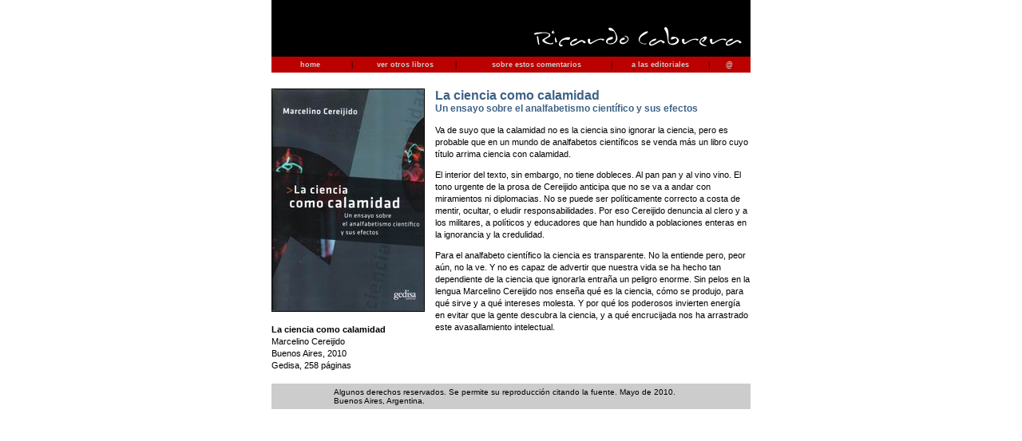

--- FILE ---
content_type: text/html; charset=utf-8
request_url: https://ricuti.com.ar/comentarios_de_libros/calamidad.html
body_size: 1920
content:
<html>
<head>
<title>Ricardo Cabrera, La ciencia como calamidad, Marcelino Cereijido</title>
<meta http-equiv="Content-Type" content="text/html; charset=UTF-8">
<META content="divulgacion cientifica, divulgación científica, marcelino cereijido, la ciencia como calamidad, gedisa, comentarios de libros, novedades editoriales, ricardo cabrera" name=keywords>
<link rel="stylesheet" href="win_ie.css">
</head>

<body bgcolor="#FFFFFF" text="#000000" alink="#000000" leftmargin="0" topmargin="0" marginwidth="0" marginheight="0">
<table align=center width="600" border="0" cellspacing="0" cellpadding="0"> <tr bgcolor="#000000" align="right"> 
<td><img src="img_libros/nombre5.gif" width="369" height="71"></td></tr> <tr bgcolor="#BB0000" valign="middle" align="left"> 
<td class="bodytext" height="20"> <TABLE WIDTH="100%" BORDER="0" CELLSPACING="0" CELLPADDING="0"> 
<TR ALIGN="center" CLASS="menuitem"> <TD WIDTH="96"><A HREF="../index.html"><SPAN CLASS="menuitem"><SPAN CLASS="menuitem">&nbsp;<B>home</B></SPAN></SPAN></A><SPAN CLASS="menuitem">&nbsp;</SPAN></TD><TD WIDTH="10"><FONT COLOR="#000000">|</FONT></TD><TD COLSPAN="2" CLASS="menuitem">&nbsp;<B><A HREF="../lista_coment_libros.html" CLASS="menuitem">ver 
otros libros</A></B></TD><TD WIDTH="10"><FONT COLOR="#000000">|</FONT></TD><TD COLSPAN="4">&nbsp;<B><A HREF="acerca_de.html" CLASS="menuitem">sobre 
estos comentarios</A></B></TD><TD WIDTH="4"><FONT COLOR="#000000">|</FONT></TD><TD COLSPAN="5"><B><A HREF="a_las_editoriales.html"><FONT COLOR="#FFFFFF"><SPAN CLASS="menuitem">a 
las editoriales</SPAN></FONT></A></B></TD><TD WIDTH="4"><FONT COLOR="#000000">|</FONT></TD><TD WIDTH="46"><SPAN CLASS="menuitem">&nbsp;<B><A HREF="/cdn-cgi/l/email-protection#cbebb9a2a8bebfa28baca6aaa2a7e5a8a4a6" CLASS="menuitem">@</A><A HREF="../index.html" CLASS="menuitem"></A></B>&nbsp;</SPAN></TD>
<TD WIDTH="4">&nbsp;</TD>
</TR> 
</TABLE></td></tr> <tr> <td class="bodytext" height="19"><img src="img_libros/transparente.gif" width="600" height="20"></td></tr> 
<tr align="center"> <td height="462"> <table width="600" border="0" cellspacing="0" cellpadding="0"> 
<tr class="bodytext"> <td valign="top" width="590" height="442"> 
<table width="600" border="0" cellspacing="0" cellpadding="0"> 
  <tr> <td class="bodytext" colspan="2" height="194"> 
<p><img src="img_libros/calamidad_190.jpg" width="190" height="278" border="1"><br> 
</p></td><td class="bodytext" rowspan="3" height="28" width="10">&nbsp; </td>
<td class="bodytext" colspan="2" height="28" rowspan="3" valign="top" width="395"> 
<p class="titulochicogris"><b class="titulograndegris">La ciencia como calamidad</b><br>
      <strong>Un ensayo sobre el analfabetismo cient&iacute;fico y sus efectos</strong><br>
</p>
<p>Va de suyo que la calamidad no es la ciencia sino ignorar la ciencia, pero es  probable que en un mundo de analfabetos cient&iacute;ficos se venda m&aacute;s un libro cuyo t&iacute;tulo arrima ciencia con calamidad. </p>
<p>El interior del texto, sin embargo, no tiene dobleces. Al pan pan y al vino vino. El tono urgente de la prosa de Cereijido anticipa que no se va a andar con miramientos ni diplomacias. No se puede ser pol&iacute;ticamente correcto a costa de mentir, ocultar, o eludir responsabilidades. Por eso Cereijido denuncia al clero y a los militares, a pol&iacute;ticos y educadores que han hundido a poblaciones enteras en la ignorancia y la credulidad.</p>
<p>Para el analfabeto cient&iacute;fico la ciencia es transparente. No la entiende pero, peor a&uacute;n, no la ve. Y no es capaz de advertir que nuestra vida se ha hecho tan dependiente de la ciencia que ignorarla entra&ntilde;a un peligro enorme. Sin pelos en la lengua Marcelino Cereijido nos ense&ntilde;a qu&eacute; es la ciencia, c&oacute;mo se produjo, para qu&eacute; sirve y a qu&eacute; intereses molesta. Y por qu&eacute; los poderosos invierten energ&iacute;a en evitar que la gente descubra la ciencia, y a qu&eacute; encrucijada nos ha arrastrado este avasallamiento intelectual. </p></td></tr> 
<tr> <td class="bodytext" colspan="2" height="2">&nbsp;</td></tr> <tr> <td height="57" colspan="2" valign="top" class="bodytext"><b>La ciencia como calamidad<br>
</b>Marcelino Cereijido<br>
      Buenos Aires, 2010<br> 
Gedisa, 258 páginas </td>
</tr> <tr> <td class="bodytext" width="118">&nbsp;</td>
<td class="bodytext" width="77">&nbsp;</td>
<td class="bodytext" width="10">&nbsp;</td>
<td class="bodytext" colspan="2" width="395">&nbsp;</td>
</tr> 
<tr> <td height="32" colspan="5" align="center" valign="middle" bgcolor="#CCCCCC" class="bodytext"><table width="74%" border="0" cellspacing="0" cellpadding="0">
  <tr>
    <td class="epigrafe">Algunos derechos reservados. Se permite su reproducci&oacute;n citando la fuente. Mayo de 2010. Buenos Aires, Argentina.</td>
  </tr>
</table></td>
</tr> 
<tr> <td class="bodytext" width="118">&nbsp;</td>
<td class="bodytext" width="77">&nbsp;</td>
<td class="bodytext" width="10">&nbsp;</td>
<td class="bodytext" colspan="2" width="395">&nbsp;</td>
</tr> 
</table></td></tr> </table>
<img src="img_libros/transparente.gif" width="10" height="20"></td></tr> 
<tr> <td class="bodytext"><img src="img_libros/transparente.gif" width="600" height="20"></td></tr> 
</table>
<script data-cfasync="false" src="/cdn-cgi/scripts/5c5dd728/cloudflare-static/email-decode.min.js"></script><script defer src="https://static.cloudflareinsights.com/beacon.min.js/vcd15cbe7772f49c399c6a5babf22c1241717689176015" integrity="sha512-ZpsOmlRQV6y907TI0dKBHq9Md29nnaEIPlkf84rnaERnq6zvWvPUqr2ft8M1aS28oN72PdrCzSjY4U6VaAw1EQ==" data-cf-beacon='{"version":"2024.11.0","token":"41d50bafbafe4b0ebd448322573cb7f0","r":1,"server_timing":{"name":{"cfCacheStatus":true,"cfEdge":true,"cfExtPri":true,"cfL4":true,"cfOrigin":true,"cfSpeedBrain":true},"location_startswith":null}}' crossorigin="anonymous"></script>
</body>
</html>
